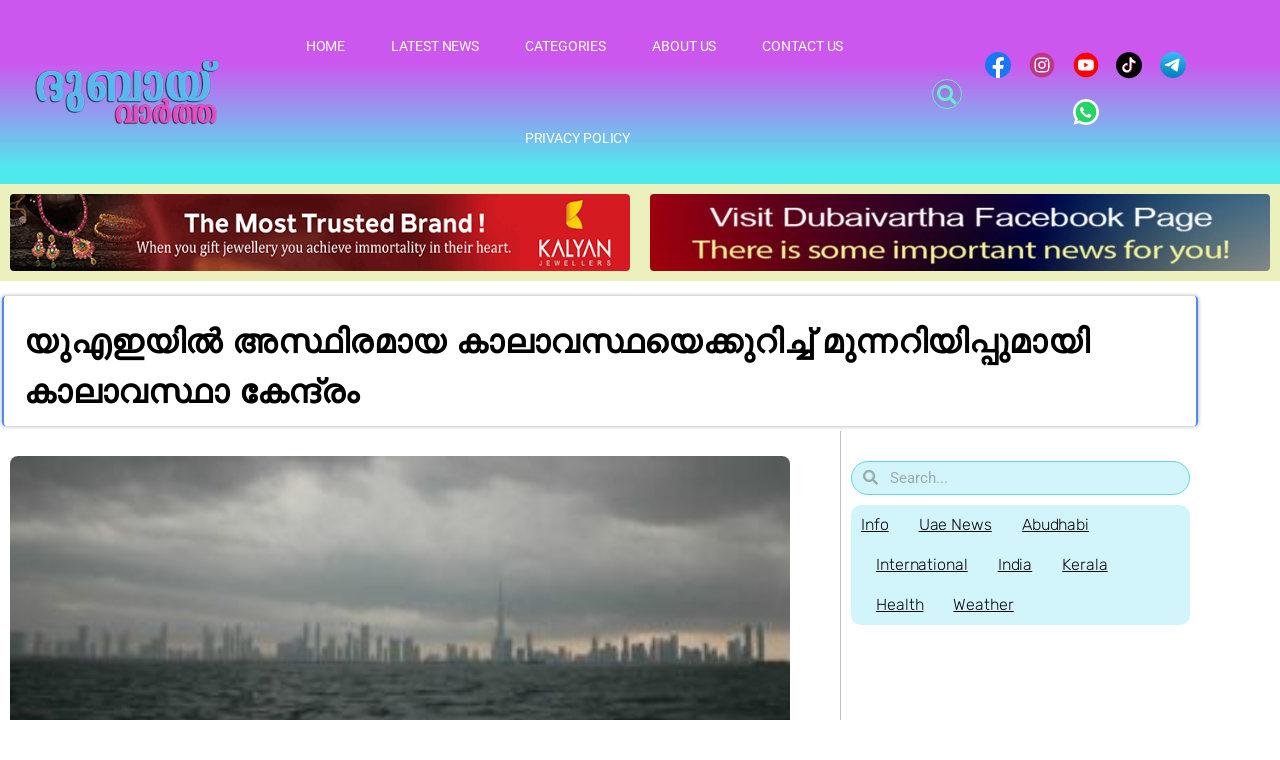

--- FILE ---
content_type: text/html; charset=utf-8
request_url: https://www.google.com/recaptcha/api2/aframe
body_size: 266
content:
<!DOCTYPE HTML><html><head><meta http-equiv="content-type" content="text/html; charset=UTF-8"></head><body><script nonce="PPNWaxmRBxsm6aftKUrByg">/** Anti-fraud and anti-abuse applications only. See google.com/recaptcha */ try{var clients={'sodar':'https://pagead2.googlesyndication.com/pagead/sodar?'};window.addEventListener("message",function(a){try{if(a.source===window.parent){var b=JSON.parse(a.data);var c=clients[b['id']];if(c){var d=document.createElement('img');d.src=c+b['params']+'&rc='+(localStorage.getItem("rc::a")?sessionStorage.getItem("rc::b"):"");window.document.body.appendChild(d);sessionStorage.setItem("rc::e",parseInt(sessionStorage.getItem("rc::e")||0)+1);localStorage.setItem("rc::h",'1768848603173');}}}catch(b){}});window.parent.postMessage("_grecaptcha_ready", "*");}catch(b){}</script></body></html>